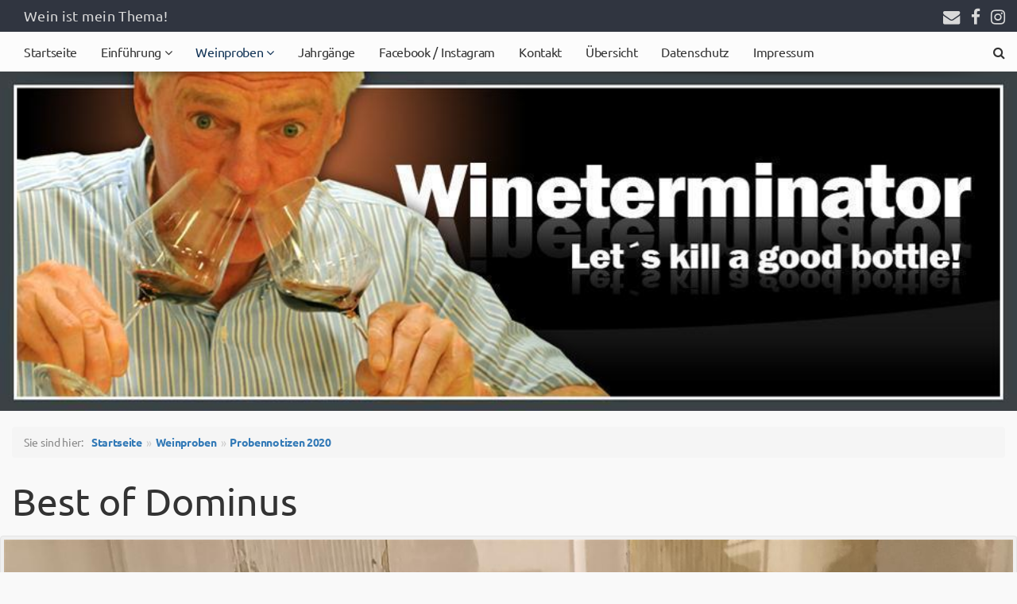

--- FILE ---
content_type: text/html; charset=utf-8
request_url: https://www.wineterminator.com/weinproben/probennotizen-2020/best-of-dominus.html
body_size: 3599
content:
<!DOCTYPE html>

<html lang="de-de">
<head>
   <title>Wineterminator | Best of Dominus</title>
   <meta charset="UTF-8">
   <meta name="viewport" content="width=device-width, initial-scale=1" />
	<link rel="canonical" href="https://www.wineterminator.com/weinproben/probennotizen-2020/best-of-dominus.html">
	<meta name="generator" content="SIQUANDO Pro (#2558-2068)">
	<meta name="application-name" content="www.wineterminator.com">
	<meta name="author" content="Dr. Achim Becker, Düsseldorf">
	<meta name="googlebot" content="noodp">
	<meta name="revisit-after" content="1 days">
   <link href="../../classes/plugins/ngpluginlightbox/css/" rel="stylesheet">
   <link href="../../classes/plugins/ngplugintypography/css/" rel="stylesheet">
   <link href="../../classes/plugins/ngpluginlayout/styles/skew/css/" rel="stylesheet">
   <link href="../../classes/plugins/ngpluginlayout/styles/skew/css/font-awesome.min.css" rel="stylesheet">
   <link href="../../classes/plugins/ngpluginlayout/styles/skew/css/bootstrap.css" rel="stylesheet">
   <link href="../../classes/plugins/ngpluginborder/ngpluginborderstandard/css/" rel="stylesheet">
   <link href="../../classes/plugins/ngpluginparagraph/ngpluginparagraphtext/css/sqrstyle.css" rel="stylesheet">
<style>
</style>

        <script src="../../classes/plugins/ngpluginlayout/styles/skew/js/jquery.min.js"></script>
            <script src="../../classes/plugins/ngpluginlightbox/js/lightbox.js"></script>
            <script src="../../classes/plugins/ngpluginlayout/styles/skew/js/lazyloadxt.min.js"></script>
            <script src="../../classes/plugins/ngpluginlayout/styles/skew/js/bootstrap.min.js"></script>
            <script src="../../classes/plugins/ngpluginlayout/styles/skew/js/pace.min.js"></script>
            <script src="../../classes/plugins/ngpluginlayout/styles/skew/js/search.min.js"></script>
            <script src="../../classes/plugins/ngpluginlayout/styles/skew/js/offcanvas.min.js"></script>
            <script src="../../classes/plugins/ngpluginlayout/styles/skew/js/app.min.js"></script>
    <!--[if lt IE 9]>
   <script src="../../classes/plugins/ngpluginlayout/styles/skew/js/html5shiv.min.js"></script>
   <script src="../../classes/plugins/ngpluginlayout/styles/skew/js/respond.min.js"></script>
<![endif]-->
<!-- V.W. | StyleSheets -->

	<style>

		@font-face {
			font-display: swap;
			font-family: 'Ubuntu';
			font-style: normal;
			font-weight: 400;
			src: url('/classes/plugins/ngplugintypography/fonts/ubuntu-regular-webfont.woff') format('woff');
		}

		@font-face {
			font-display: swap;
			font-family: 'Ubuntu';
			font-style: italic;
			font-weight: 400;
			src: url('/classes/plugins/ngplugintypography/fonts/ubuntu-italic-webfont.woff') format('woff');
		}

		@font-face {
			font-display: swap;
			font-family: 'Ubuntu';
			font-style: normal;
			font-weight: 700;
			src: url('/classes/plugins/ngplugintypography/fonts/ubuntu-bold-webfont.woff') format('woff');
		}

		@font-face {
			font-display: swap;
			font-family: 'Ubuntu';
			font-style: italic;
			font-weight: 700;
			src: url('/classes/plugins/ngplugintypography/fonts/ubuntu-bolditalic-webfont.woff') format('woff');
		}

		* {
			font-family: Ubuntu, 'Segoe UI', Calibri, Corbel, 'Trebuchet MS', Tahoma, Arial, Helvetica, Sans-Serif !important;
			font-weight: normal;
			letter-spacing: -0.3px;
			line-height: 160%;
		}

		.fa {
			font-family: FontAwesome !important;
		}

		.shariff li .share_text {
			font-size: 14px;
			text-shadow: 1px 1px 2px #ccc;
			text-transform: capitalize;
		}

		.breadcrumb > li > a {
			font-weight: bold;
		}

		#headertext {
			float: left;
		}

		#icons {
			float: right;
		}

		#scroll-top {
			background-color: #444;
			border: 1px solid #666;
			border-radius: 30%;
			bottom: 14px;
			color: #ccc;
			font-size: 16px;
			height: 35px;
			opacity: 0.8;
			padding: 4px;
			right: 20px;
			transition: all linear 0.5s;
			width: 35px;
		}

		#scroll-top:hover {
			background-color: #666;
			border: 1px solid #888;
			color: #fff;
		}

	</style>

<!-- V.W. | End --></head>
<body id="body" class="sqr body-offcanvas footerInVisible headerInVisible" data-navunderslider="false" data-navfixed="mega" data-navhover="true" data-slideraffix="false" data-sliderfull="true" data-headertop="false">
<!---->
	<!-- Hi there! This is the beginning of my fabulous website made with Siquando Pro Web 8. Have fun. ;-) -->
<!----><div class="header-wrapper">
<div id="header-top">
  <div class="container">
  <div id="icons">
<a title="E-Mail" data-toggle="tooltip" data-title="E-Mail" data-placement="bottom" href="https://www.wineterminator.com/kontakt/" target="_top"><i class="fa fa-lg fa-envelope"></i></a>
<a title="Facebook" data-toggle="tooltip" data-title="Facebook" data-placement="bottom" href="https://www.facebook.com/Wineterminator-374702019221932" target="_blank"><i class="fa fa-lg fa-facebook"></i></a>
<a title="Instagram" data-toggle="tooltip" data-title="Instagram" data-placement="bottom" href="https://www.instagram.com/wineterminator/" target="_blank"><i class="fa fa-lg fa-instagram"></i></a>
</div>
  <div id="headertext" class="hidden-xs"><span style="font-size: 110%; letter-spacing: 0.3px; margin-left: 15px;">Wein ist mein Thema!</span></div>    </div>
</div>
<header class="header navfix">
<nav id="navbar" class="navbar navbar-default navbar-static-top mega navbar-color">
<div class="container">
	<!-- Brand and toggle get grouped for better mobile display -->
	<div class="navbar-header">
		<button type="button" class="navbar-toggle offcanvas-toggle collapsed" data-toggle="offcanvas" data-target="#navbar-collapse" aria-expanded="false">
			<span class="icon-bar"></span>
		<span class="icon-bar"></span>
		<span class="icon-bar"></span>
		<span class="sr-only">Toggle navigation</span>
  </button>
	</div>
<div class="navbar-offcanvas offcanvas navmenu-fixed-left navbar-collapse" id="navbar-collapse">
<ul class="nav navbar-nav">
	<li><a href="../../">Startseite</a></li>

	<li class="dropdown">
  	<a href="../../einfuehrung/" class="dropdown-toggle hidden-xs" data-toggle="dropdown">Einführung  </a>
  <a href="#" class="dropdown-toggle visible-xs-block" data-toggle="dropdown">Einführung </a>
  	<ul class="dropdown-menu menu" role="menu">
		<li class="visible-xs-inline"><a href="../../einfuehrung/">Einführung</a></li>
				<li class="">
			<a href="../../einfuehrung/deutsch/">Deutsch</a>
					</li>
				<li class="">
			<a href="../../einfuehrung/englisch/">Englisch</a>
					</li>
				<li class="">
			<a href="../../einfuehrung/und-ausserdem/">und außerdem</a>
					</li>
			</ul>
	</li>
	<li class="dropdown menu-fw active">
	<a href="#" class="dropdown-toggle" data-toggle="dropdown">Weinproben </a>
	<ul class="dropdown-menu" role="menu">
		<li>
		<div class="mega-menu">
		<div class="row">
						<div class="col-lg-8 col-md-9">
							          
          
								<h4 class="title active"><a href="../">Weinproben</a></h4>
				<div class="divider"></div>
				<div class="row">
															<div class="col-sm-6">
					<ul class="menu">
																<li class="">
							<a href="../probennotizen-2025/">Probennotizen 2025</a>
													</li>
																										<li class="">
							<a href="../probennotizen-2024/">Probennotizen 2024</a>
													</li>
																										<li class="">
							<a href="../probennotizen-2023/">Probennotizen 2023</a>
													</li>
																										<li class="">
							<a href="../probennotizen-2022/">Probennotizen 2022</a>
													</li>
																										<li class="">
							<a href="../probennotizen-2021/">Probennotizen 2021</a>
													</li>
																										<li class="active">
							<a href="./">Probennotizen 2020</a>
													</li>
																										<li class="">
							<a href="../probennotizen-2019/">Probennotizen 2019</a>
													</li>
																									</ul>
					</div>
					<div class="col-sm-6">
					<ul class="menu">
											<li class="">
							<a href="../probennotizen-2018/">Probennotizen 2018</a>
													</li>
																										<li class="">
							<a href="../probennotizen-2017/">Probennotizen 2017</a>
													</li>
																										<li class="">
							<a href="../probennotizen-2016/">Probennotizen 2016</a>
													</li>
																										<li class="">
							<a href="../probennotizen-2015/">Probennotizen 2015</a>
													</li>
																										<li class="">
							<a href="../probennotizen-2014/">Probennotizen 2014</a>
													</li>
																										<li class="">
							<a href="../probennotizen/">Probennotizen 2013</a>
													</li>
																										<li class="">
							<a href="../weinmomente/">Weinmomente</a>
													</li>
										</ul>
					</div>
														</div>
			</div>
						<div class="col-lg-4 col-md-3 hidden-xs">
				
				<a href="../"><img class="img-responsive" src="../../images/pictures/layoutpictures/menuegrafik.jpg?w=360&amp;s=7cc422f29acc5c1f3fab1b1d1eab73e95740be88" alt="" /></a>
			</div>
					</div>
		</div>
		</li>
	</ul>
	</li>
	<li><a href="../../jahrgaenge/">Jahrgänge</a></li>
	<li><a href="../../facebook-instagram/">Facebook / Instagram</a></li>
	<li><a href="../../kontakt/">Kontakt</a></li>
	<li><a href="../../uebersicht/">Übersicht</a></li>
	<li><a href="../../datenschutz/">Datenschutz</a></li>
	<li><a href="../../impressum/">Impressum</a></li>
</ul>
</div> </div> <form action="../../common/special/search.html" class="search-form navbar-search" role="search">
	<div class="container">
		<input type="search" placeholder="Suchen nach …"  title="Search" name="criteria" value="" class="search-field">
	</div>
</form>
<div class="menu-shadow-fixed"></div>
</nav>
</header>
</div>




<div id="eyecatcher">

      <a href="../..">      <img src="../../images/pictures/layoutpictures/dcvfp14c.bmp?w=960&amp;h=320&amp;s=892521d387bb1efb52a2a5b4244da806b3fa9d9c" alt="" width="960" height="320" />
   </a>   


</div> 





<div id="main" class="full skew-top skew-after">
<div class="container">


<div class="row">


<div id="content" class="">

      <div class="sqrallwaysboxed">
      <ol id="breadcrumb" class="breadcrumb"><li class='no-separator'>Sie sind hier:</li><li><a href="../../">Startseite</a></li><li><a href="../">Weinproben</a></li><li><a href="./">Probennotizen 2020</a></li></ol>      <h1>Best of Dominus</h1>   </div>
   
   
   





<div class=" sqrmobilefullwidth ">
<a class="ngpar" id="ngparw7e4a0e113a1dc19dd05465386800005"></a>
<div class="paragraph" style="margin-bottom:30px;">
		<div class="paragraphborder_default">
	
<a title="" href="../../images/pictures/IMG_0363.jpg" class="gallery">

<img  data-src="../../images/pictures/IMG_0363.jpg?w=1296&amp;h=972&amp;s=dd4269265417e9513a2c31e4b257c65666a3ccf4" class="picture img-responsive lazy" width="1296" height="972" alt="">

</a>

<div class="sqrmobileboxed paragraphpicture">

</div>


</div>
</div>
</div>












<div class=" sqrallwaysboxed ">
<a class="ngpar" id="ngparw7e4a0e113a2eb011505465386800005"></a>
<div class="paragraph" style="margin-bottom:30px;">
		

<p><span style="font-size:26px">In Vorbereitung</span></p>


<div class="clearfix"></div>

</div>
</div>










   </div>


</div> </div> </div> 


<footer id="footer" class="footer skew-top">
<div class="container">
<span style="font-size: 80%;">Copyright © 2004-2025 by <a href="/impressum" style="font-size: inherit; font-weight: bold;">Dr. Achim Becker</a>. All rights reserved.</span>
</div>
</footer>

<a id="scroll-top" href="#body" data-scrollspeed="1000"><i class="fa fa-chevron-up"></i></a>
<!---->
	<!-- This is the end of my fabulous website made with Siquando Pro Web 8. Good bye! CU next time. ;-) -->
<!---->
</body>
</html>


--- FILE ---
content_type: text/css; charset=utf-8
request_url: https://www.wineterminator.com/classes/plugins/ngpluginlayout/styles/skew/css/
body_size: 29061
content:
@-webkit-viewport   { width: device-width; }
@-moz-viewport      { width: device-width; }
@-ms-viewport       { width: device-width; }
@-o-viewport        { width: device-width; }
@viewport           { width: device-width; }



*::selection {
  color: #ffffff;
  background-color: #3a8eca;
}
*::-moz-selection {
  color: #ffffff;
  background-color: #3a8eca;
}

html {
  overflow-y: scroll;
  -ms-overflow-style: scrollbar;
}
body#body {
  background-color: #f9f9f9;
  }

@media (min-width:1366px) {
   #body .container {
      max-width: 1336px;
   }
   #body .full .container {
      max-width: 100%;
   }
   .sqrallwaysboxed, .sqrdesktopboxed, .sqrmobilefullwidth {
      max-width: 1336px;
      margin-left: auto;
      margin-right: auto;
   }
   .full #content > .sqrmobilefullwidth,
   #top > .sqrmobilefullwidth,
   #bottom > .sqrmobilefullwidth {
      padding-left: 15px;
      padding-right: 15px;
   }
	 .sqrindent {
	    display: block;
	    margin-left: var(--sqrindentleft);
	    margin-right: var(--sqrindentright);
	 }
}

@media (max-width:1365px) {
   .sqrallwaysfullwidth .sqrallwaysboxed {
      padding-left: 15px;
      padding-right: 15px;
   }
   .sqrpanoramicbackground  {
			padding-left: 0 !important;
			padding-right: 0 !important;
			margin-left: 0 !important;
			margin-right: 0 !important;
   }

}
@media screen and (max-width: 1023px) {
   .sqrallwaysfullwidth .sqrmobileboxed {
      padding-left: 15px;
      padding-right: 15px;
   }
   .columncontainer > div.row {
			padding-right: 15px;
			padding-left: 15px;
	}
}


.sqrallwaysboxed .sqrallwaysboxed,
.sqrallwaysboxed .sqrdesktopboxed,
.sqrdesktopboxed .sqrdesktopboxed,
.sqrmobilefullwidth .sqrallwaysboxed,
.sqrdesktopboxed .sqrallwaysboxed,
.sqrdesktopboxed .sqrmobilefullwidth,
.sqrdesktopremovebox .sqrallwaysboxed,
.sqrdesktopremovebox .sqrmobilefullwidth {
   width: 100%;
   max-width: 100%;
}

.sqrpanoramicbackgroundboxed .sqrallwaysboxed {
	padding-left: 15px;
	padding-right: 15px;
}

.full > .container > .sqrallwaysboxed,
.full #content > .sqrallwaysboxed,
.full #content > .sqrdesktopboxed {
   padding-left: 15px;
   padding-right: 15px;
}

@media (min-width:992px) {
   #top > .sqrallwaysboxed, #top > .sqrdesktopboxed,
   #bottom > .sqrallwaysboxed, #bottom > .sqrdesktopboxed {
      padding-left: 15px;
      padding-right: 15px;
      margin-left: auto;
      margin-right: auto;
  }
}

@media (min-width: 768px) {
   #body .container {
      width: 100%;
   }
   .sqrpanoramicbackgroundboxed .sqrmobilefullwidth {
			padding-left: 15px;
			padding-right: 15px;
	 }
}

@media screen and (max-width:991px) {
   #top > .sqrallwaysboxed, #top > .sqrmobileboxed,
   #bottom > .sqrallwaysboxed, #bottom > .sqrmobileboxed,
   #header-bottom > .sqrallwaysboxed {
      padding-left: 15px;
      padding-right: 15px;
   }
   #top .row,
   #bottom .row,
   #main .full .row {
      margin-left: 0;
      margin-right: 0;
   }

   #content.col-md-10 > .sqrmobilefullwidth,
   #content.col-md-9 > .sqrmobilefullwidth,
   #content.col-md-8 > .sqrmobilefullwidth,
   #content.col-md-6 > .sqrmobilefullwidth,
   #content.col-md-10 > .sqrpanoramicbackgroundboxed,
   #content.col-md-9 > .sqrpanoramicbackgroundboxed,
   #content.col-md-8 > .sqrpanoramicbackgroundboxed,
   #content.col-md-6 > .sqrpanoramicbackgroundboxed {
      margin-left: -15px;
      margin-right: -15px;
   }
}

@media (max-width: 767px) {
   .columncontainer .col-sm-12,
   .columncontainer .col-sm-6,
   .columncontainer .col-sm-4 {
      padding-left: 0;
      padding-right: 0;
   }
   .sqrdesktopboxed .sqrallwaysboxed,
   .sqrdesktopremovebox .sqrallwaysboxed,
   .sqrmobilefullwidth .sqrmobileboxed {
      padding-left: 15px;
      padding-right: 15px;
   }
}

.columncontainer > div.row {
  margin-right: 0px;
  margin-left: 0px;
}

.columncontainer > div > div {
	padding-right: 0;
	padding-left: 0;
}



.lazy-hidden {
  opacity: 0;
}
.lazy-loaded {
  
  -webkit-transition: opacity 0.333s;
  -moz-transition: opacity 0.333s;
  -ms-transition: opacity 0.333s;
  -o-transition: opacity 0.333s;
  transition: opacity 0.333s;
  opacity: 1;
}

.paragraphsidebarright img,
.paragraphsidebarleft img {
  max-width: 100%;
  width:100%;
  height:auto;
}

div[class*="paragraphborder"] p, .paragraphpicture p,
#body div[class*="paragraphborder"] h3, .paragraphpicture h3 {
   margin: 5px 0;
}




.header #navbar, #navbar.navbar.navbar-default {
   background: #fcfcfc;
   background-color: #fcfcfc;
}
nav.navbar {
   margin-bottom: 0;
   min-height: 50px;
}
.mega .nav,
.mega .collapse,
.mega .dropup,
.mega .dropdown.menu-fw {
   position: static;
}
.mega .container {
   position: relative;
   color: #333333;
}
.mega .mega-menu {
   padding: 15px;
}
.mega-menu .menu {
   list-style: none;
   padding: 0;
   margin: 0;
}
.mega .dropdown.menu-fw > .dropdown-menu {
   left: 0;
   right: 0;
   border-top-width: 0;
}
.mega-menu .menu li {
   position: relative;
}

/* first level
----------------------------------------------------------------------------- */
nav.navbar .navbar-nav > li > a,
nav.navbar .navbar-brand,
nav.navbar .search-item a,
nav.navbar .navbar-search input[type="search"],
nav.navbar .navbar-search input[type="search"]:active,
#op-head a,
#op-head a i {
   color: #333333;
   height: 50px;
   line-height: 50px;
   padding-top: 0;
   padding-bottom: 0;
}

nav.navbar .navbar-brand > img {
   height: 100%;
   padding: 10px 0;
   width: auto;
}

nav.navbar .navbar-nav > li > a.dropdown-toggle:after {
   font-family: "FontAwesome";
   content: "\f107";
   line-height: 1em;
}

nav.navbar .navbar-nav > .active > a,
nav.navbar .dropdown-menu > .active > a {
   color: #123456;
   background-color: transparent;
}

nav.navbar .navbar-nav > li:hover > a,
nav.navbar .navbar-nav > li:focus > a,
nav.navbar .navbar-nav > .active > a:hover,
nav.navbar .navbar-nav > .active > a:focus,
nav.navbar .navbar-nav > .open > a,
nav.navbar .navbar-nav > .open > a:focus,
nav.navbar .navbar-nav > .open > a:hover {
   color: #123456;
   background-color: rgba(0,0,0,0.033);
   text-shadow: none;
   z-index: 1001;
}

nav.navbar .navbar-nav > li em.ngshopcartindicator {
  display: none;
  background: #;
  color: #;
  font-style: normal;
  padding-right: 8px;
  padding-left: 8px;
  border-radius: 5px;
  font-weight: normal;
  line-height: 1.6em
}

nav.navbar .navbar-nav > li em.ngshopcartindicatoractive {
    display: inline-block;
}

/* second level
----------------------------------------------------------------------------- */
nav.navbar .navbar-nav > li > .dropdown-menu {
   border-top-width: 0px;
}
.mega .dropdown-menu {
   left: auto;
   background-color: #ffffff;
}
nav.navbar .dropdown-menu > li > a, nav.navbar .dropdown-menu > li > a:focus,
nav.navbar .dropdown-menu .menu > li > a, nav.navbar .dropdown-menu .menu > li > a:focus {
   font-size: 14px;
   color: #333333;
}
nav.navbar .dropdown-menu > li > a {
  padding: 3px 15px;
}
nav.navbar .dropdown-menu > li.dropdown-submenu > a {
  padding-right: 25px;
}
.mega-menu h4.title a {
   color: #333333;
   margin: 5px 0;
   font-size: 15px;
}
.mega .dropdown-menu .divider {
   background-color: transparent
}
.mega-menu .menu > li > a {
   padding: 5px 0;
   border-bottom: 1px solid transparent;
   display: block;
   -webkit-transition: none;
   -o-transition: none;
   transition: none;
}
.mega-menu .menu > li > a:before {
   font-family: "FontAwesome";
   content: "\f105";
   padding: 0 10px;
}
nav.navbar .dropdown-menu > .active > a,
nav.navbar .dropdown-menu .menu > .active > a {
   color: #337ab7;
   background-color: transparent;
}

.nav .open > a,
.nav .open > a:hover,
.nav .open > a:focus,
nav.navbar .dropdown-menu > li > a:hover,
nav.navbar .dropdown-menu > li > a:focus,
nav.navbar .dropdown-menu > .active > a:hover,
nav.navbar .dropdown-menu > .active > a:focus,
nav.navbar .dropdown-menu .menu > li > a:hover,
nav.navbar .dropdown-menu .menu > li > a:focus,
nav.navbar .dropdown-menu .menu > .active > a:hover,
nav.navbar .dropdown-menu .menu > .active > a:focus {
   background-color: #337ab7;
   color: #ffffff;
   text-decoration: none;
   outline: none;
}
.mega-menu .menu > li:last-child > a {
   border-bottom: none!important;
}
/* third level menu items */
nav.navbar .dropdown-submenu {
   position: relative
}
nav.navbar .dropdown-submenu > a:after {
   position: absolute;
   right: 7.5px;
   padding-top: 1px;
   font-family: FontAwesome;
   content: "\f101";
   color: #333333;
}
nav.navbar .dropdown-submenu > a:hover:after {
  color: #ffffff;
}
nav.navbar .dropdown-submenu > .dropdown-menu {
   top: 0;
   left: 100%;
   right: auto;
   margin-top: -6px;
   margin-left: -1px;
   -webkit-border-radius: 4px;
   -moz-border-radius: 4px;
   border-radius: 4px;
}
nav.navbar .dropdown-submenu:hover > .dropdown-menu {
   display: block;
}

/* Search
----------------------------------------------------------------------------- */
.navbar .container {
   position: relative;
}
.search-item {
   position: absolute;
   right: 0;
   padding: 0 15px;
   z-index: 25;
}
.navbar-search,
.navbar-search input {
   height: 50px;
   line-height: 50px;
}
.navbar-search {
   position: absolute;
   overflow: hidden;
   left: 0; top: 0;
   display: none;
   width: 100%;
   z-index: 20;
   opacity: 0.9;
   background-color: #303540;
}

.navbar-search input {
   padding: 0;
   border: none;
   width: 100%;
   z-index: 20;
}
nav.navbar .navbar-search input[type="search"],
nav.navbar .navbar-search input[type="search"]:active,
nav.navbar .search-item .open .fa {
   background: transparent;
   color: #d9d9d9;
}
nav.navbar .navbar-search input[type="search"]::-ms-clear {
   display: none;
}

#onepage.navbar-default {
   background-color: #fcfcfc;
   background-image: none;
   border: 1px solid #efefef;
	border-width: 1px 0 1px 0;
   min-height: 50px;
   margin: 0;
   -webkit-border-radius: 0;
   -moz-border-radius: 0;
   border-radius: 0;
   z-index: 20;
}

#onepage.navbar-default .container,
#onepage.navbar-default .navbar-collapse,
#onepage.navbar-default ul {
   padding: 0;
}

#onepage.navbar-default .intro {
	margin: 15px 10px 15px 0;
}

#onepage.navbar-default .nav > li > a,
#onepage.navbar-default #op-head a,
#onepage.navbar-default #op-head a i {
	color: #333333;
}
#onepage.navbar-default .nav > li > a:hover,
#onepage.navbar-default .nav > li > a:focus,
#onepage.navbar-default .nav > li.active > a,
#onepage.navbar-default .nav > li.active > a:hover,
#onepage.navbar-default .nav > li.active > a:focus {
   background-color: #ffffff;
   color: #111111;
}

#onepage.navbar-default .nav > li.active > a {
	transition: all .6s;
}

@media (max-width: 1199px) {
	#onepage.navbar-default {
		width: 100%;
	}
}

@media (max-width: 767px) {
   #onepage.navbar-default .navbar-collapse,
   #onepage.navbar-default .navbar-nav {
      margin-left: 0;
      margin-right: 0;
   }
	#onepage.navbar-default .nav > li {
		float: none;
	}
	#onepage.navbar-default .nav > li > a {
		display: block;
	}
	#op-head {
		padding: 0 0 0 15px;
   }
	#op-head a {
		font-size: inherit;
	}
   #op-head a:hover, #op-head a:focus {
      text-decoration: none;
   }
}

/* Menu fixed
---------------------------------- */
.menu-fixed .navfix {
   position: fixed;
   top: 0; left: 0;
   width: 100%;
   opacity: 0;
   z-index: 1000;
}
.menu-fixed .navfix #navbar {
   background-color: rgba(252, 252, 252, 0.9);
}
.menu-fixed #onepage.navfix {
   background-color: rgba(252, 252, 252, 0.9)
}

rgba(252, 252, 252, 0.9)
.menu-fixed .navfix .dropdown-menu {
   background: rgba(255, 255, 255, 0.9);
   background: -webkit-linear-gradient(rgba(255, 255, 255, 0.9), #ffffff);
   background: -o-linear-gradient(rgba(255, 255, 255, 0.9), #ffffff);
   background: -moz-linear-gradient(rgba(255, 255, 255, 0.9), #ffffff);
   background: linear-gradient(rgba(255, 255, 255, 0.9), #ffffff);
}

@media (min-width: 768px) {
   .navbar-offcanvas.offcanvas {
      position: static;
      display: block!important;
      height: auto!important;
      padding-bottom: 0;
      overflow: visible!important;
   }
}
.offcanvas {
  display: none;
}
.offcanvas.in {
  display: block;
  box-shadow: 0 0 20px rgba(0, 0, 0, 0.3);
}
@media (max-width: 767px) {
   #navbar .navmenu-fixed-left {
      position: fixed;
      top: 0;
      left: 0;
      right: auto;
      border-width: 0 1px 0 0;
      overflow-y: auto;
      border-radius: 0;
      width: 250px;
      height: 100%;
      background-color: #fcfcfc;
      z-index: 1070;
      margin-right: 0;
      margin-left: 0;
   }
   #navbar .navbar-offcanvas .dropdown-menu {
      position: static;
      float: none;
      width: auto;
      padding-top: 0;
      margin-top: 0;
      background-color: transparent;
      border: 0;
      -webkit-box-shadow: none;
      box-shadow: none;
   }
   #navbar .navbar-offcanvas .dropdown-menu .row {
      margin-left: 0;
      margin-right: 0;
   }
   #navbar .navbar-offcanvas .dropdown-menu .row > div {
      padding-left: 0;
      padding-right: 0;
   }

  .offcanvas-xs {
    display: none;
  }
  .offcanvas-xs.in {
    display: block;
  }
}
@media (max-width: 991px) {
  .offcanvas-sm {
    display: none;
  }
  .offcanvas-sm.in {
    display: block;
  }
}
@media (max-width: 1199px) {
  .offcanvas-md {
    display: none;
  }
  .offcanvas-md.in {
    display: block;
  }
}
.offcanvas-lg {
  display: none;
}
.offcanvas-lg.in {
  display: block;
}
.canvas-sliding {
  -webkit-transition: top 0.35s, left 0.35s, bottom 0.35s, right 0.35s;
  transition: top 0.35s, left 0.35s, bottom 0.35s, right 0.35s;
}
.offcanvas-clone {
  height: 0px !important;
  width: 0px !important;
  overflow: hidden !important;
  border: none !important;
  margin: 0px !important;
  padding: 0px !important;
  position: absolute !important;
  top: auto !important;
  left: auto !important;
  bottom: 0px !important;
  right: 0px !important;
  opacity: 0 !important;
}


@media (max-width: 767px) {

   nav.navbar .navbar-toggle {
      margin-top: 8px;
      border: none;
      background: none;
   }
   nav.navbar .navbar-toggle:focus,
   nav.navbar .navbar-toggle:hover {
      background: none;
   }
   nav.navbar .navbar-toggle .icon-bar {
      background-color: #333333;
      position: relative;
      transition: all 500ms ease-in-out;
   }
   .navbar-toggle .icon-bar:nth-of-type(2) {
      top: 1px;
   }
   .navbar-toggle .icon-bar:nth-of-type(3) {
      top: 2px;
   }
   .navbar-toggle.is-open .icon-bar:nth-of-type(1)  {
      top: 6px;
      transform: rotate(45deg);
   }
   .navbar-toggle.is-open .icon-bar:nth-of-type(2) {
      background-color: transparent;
   }
   .navbar-toggle.is-open .icon-bar:nth-of-type(3) {
      top: -6px;
      transform: rotate(-45deg);
   }


   .navbar-search {
      border-top: 1px solid #3b414f;
   }
   .search-item {
      display: none;
   }
   .mega .mega-menu {
      padding: 0;
   }
   #body .mega .mega-menu h4 {
      color: inherit;
      text-transform: none;
      margin: 0;
   }
   .mega-menu h4.title small {
      padding: 0 15px;
      display: block;
   }
   .mega .mega-menu h4 a {
      display: block;
      font-size: 14px;
      padding: 5px 0;
      margin: 0;
   }
   .mega .mega-menu h4 a:hover,
   .mega .mega-menu h4 a:focus {
      background-color: rgba(0, 0, 0, 0.05);
      text-decoration: none;
   }
   .mega .mega-menu h4 a:before {
      font-family: "FontAwesome";
      content: "\f105";
      padding: 0 10px;
   }
   .mega .mega-menu .divider {
      display: none
   }
   nav.navbar .dropdown-menu > li > a,
   nav.navbar .dropdown-menu .menu > li > a,
   nav.navbar .dropdown-menu > .active > a,
   nav.navbar .dropdown-menu .menu > .active > a,
   .mega-menu h4.title a {
      color: #333333;
      padding: 5px 15px 5px 5px;
   }
   nav.navbar .navbar-nav .open .dropdown-menu > li > a {
     color: #333333;
   }
   nav.navbar .dropdown-menu > .active > a,
   nav.navbar .dropdown-menu .menu > .active > a,
   nav.navbar .navbar-nav .open .dropdown-menu > li > a:hover,
   nav.navbar .navbar-nav .open .dropdown-menu > li > a:focus {
      background-color: rgba(0, 0, 0, 0.05);
   }
   .mega-menu .menu > li > a {
      border-bottom: none;
   }
   nav.navbar .dropdown-submenu > a:after {
      content: "";
   }
   nav.navbar .dropdown-submenu > .dropdown-menu {
      display: block;
   }
   nav.navbar .dropdown-submenu > .dropdown-menu > li > a {
      padding-left: 45px;
   }
   nav.navbar .dropdown-submenu > .dropdown-menu > li > a:before {
      font-family: "FontAwesome";
      content: "\f105";
      position: absolute;
      left: 30px;
   }
}

@media (min-width: 768px) {
  .navbar.navbar-default {
    background-image: none;
    border: none;
    margin: 0;
  }
  .mega-menu .menu > li > a {
    -webkit-border-radius: 4px;
    -moz-border-radius: 4px;
    border-radius: 4px;
  }
            .navbar-wrapper {
      margin-top: 20px;
   }
      .navbar-wrapper .container > .navbar-header {
      margin-left: -15px;
      margin-right: -15px;
   }
   #top.navbar-over {
      padding: 90px 0 20px;
   }
      nav.navbar .dropdown > .dropdown-menu {
      display: none;
   }
   nav.navbar .dropdown:hover > .dropdown-menu {
      display: block;
   }
         }

.menu-shadow-fixed {
   background-image: url(./../../../styles/skew/img/menu-shadow-15px.png);
   background-position: center bottom;
   background-size: 100% 100%;
   background-repeat: no-repeat;
   content: "";
   height: 15px; bottom: -15px; left: 0; width: 100%;
   position: absolute;
   z-index: 2;
}

/* Sidebar Navigation
---------------------------------- */
#nav-sb .nav-pills > li > a {
   border-radius: 0;
   padding: 7px 10px;
   border: 1px solid transparent;
   color: #555555;
   font-size: 13px;
   text-transform: uppercase;
   font-weight: 400;
}
#nav-sb .nav-pills.nav-stacked > li > a:before {
   font-family: "FontAwesome";
   content: "\f101";
   font-size: 12px;
   position: absolute;
   left: 0px;
   top: 3px;
   color: #555555;
   -webkit-transition: all 0.2s ease-in-out;
   -o-transition: all 0.2s ease-in-out;
   transition: all 0.2s ease-in-out;
}
#nav-sb .nav-pills > li.active > a,
#nav-sb .nav-pills > li.active > a:hover,
#nav-sb .nav-pills > li.active > a:focus,
#nav-sb .nav-pills > li > a:hover,
#nav-sb .nav-pills > li > a:focus,
#nav-sb .nav-pills.nav-stacked > li.active > a:before,
#nav-sb .nav-pills.nav-stacked > li > a:hover:before,
#nav-sb .nav-pills.nav-stacked > li > a:focus:before {
   color: #303540;
   background-color: transparent;
}
#nav-sb .nav-pills > li + li {
   margin-left: 5px;
}
#nav-sb .nav-pills.nav-stacked > li + li {
   margin-left: 0;
}
#nav-sb .nav-pills.nav-stacked > li > a {
   padding: 2px 0 2px 15px;
}
#nav-sb .nav-pills.nav-stacked.list-style-icons > li > a {
   padding: 4px 0px;
}
#nav-sb .nav-pills.nav-stacked > li.active > a,
#nav-sb .nav-pills.nav-stacked > li.active > a:hover,
#nav-sb .nav-pills.nav-stacked > li.active > a:focus,
#nav-sb .nav-pills.nav-stacked > li > a:hover,
#nav-sb .nav-pills.nav-stacked > li > a:focus {
   background-color: transparent;
   border-color: transparent;
}

#nav-sb .nav-pills.nav-stacked > li.active > a:hover:before,
#nav-sb .nav-pills.nav-stacked > li.active > a:focus:before,
#nav-sb .nav-pills.nav-stacked > li > a:hover:before,
#nav-sb .nav-pills.nav-stacked > li > a:focus:before {
   left: 5px;
}

@media (max-width: 767px) {
   #nav-sb .nav-pills > li {
      text-align: center;
   }
   #nav-sb .nav-pills > li > a {
      display: inline-block;
   }
}

.pace {
  -webkit-pointer-events: none;
  pointer-events: none;

  -webkit-user-select: none;
  -moz-user-select: none;
  user-select: none;
}

.pace-inactive {
  display: none;
}

.pace .pace-progress {
  background: #2299dd;
  position: fixed;
  z-index: 2000;
  top: 0;
  right: 100%;
  width: 100%;
  height: 2px;
}

#audioopen, #audioclose {
  display: none;
}
#top, #main, #bottom {
  position: relative;
}
#main {
  background-color: #f9f9f9;
  padding: 20px 0;
}

#top {
    padding-bottom: 20px;
  background-color: #eeeeee;
  }
#top.skew-bottom > div.container {
  padding-bottom: 0
}

a:hover, a:focus, a:active {
  outline: 0 !important;
}

#eyecatcher {
    padding: 0;
  background-color: #eeeeee;
    width: 100%;
  display: block;
  overflow: hidden;
  position: relative;
}
#eyecatcher.affix {
  position: fixed;
  top: 0;
  z-index: 0;
}
#eyecatcher > img,
#eyecatcher > a > img {
  width: 100%;
  min-width: 100%;
  height: auto;
  border: 0;
  margin: 0 auto;
}
#eyecatcher > .container {
  position: relative;
}
#eyecatcher .summary {
  color: #ffffff;
  position: absolute; bottom: 0; z-index: 1;
  width: 100%;
    padding: 15px 0px 45px;
  }
#eyecatcher .summary p {
  margin: 0;
}
#eyecatcher .summary a {
  color: #ffffff;
}
#eyecatcher .summary h2 {
  color: #ffffff;
}

#videologobox {
  display: block;
  position: absolute;
  top: 0;
  z-index: 2;
  width: 100%;
  height: 120px;
  padding-top: 90px;
}

#eyecatcher img#videologo {
  display: block;
  z-index: 2;
  margin: 0 auto;
}

#videocaption {
  position: absolute;
  width: 100%;
  bottom: 0;
  margin: 0;
  padding: 0 0 45px 0;
  z-index: 2;
}

#videocaption > h1 {
  text-align: center;
  color: #ffffff;
  text-shadow: 1px 1px 2px rgba(0,0,0,0.8);
  margin: 0 0 15px;
  padding: 0 15px;
}

#videocaption > p {
  text-align: center;
  color: #ffffff;
  text-shadow: 1px 1px 2px rgba(0,0,0,0.8);
  margin: 0 auto 0 auto;
  padding: 0 15px;
}

#eyecatcher #control-video {
  position: absolute;
  font-size: 1em;
  top: 15px; right: 15px;
  padding: 10px;
  background-color: #000;
  border-radius: 5px; -moz-border-radius: 5px; -webkit-border-radius: 5px;
  transition: opacity .5s; -moz-transition: opacity .5s; -webkit-transition: opacity .5s;
  opacity: 0;
  z-index: 3;
}
#eyecatcher #control-video a, #eyecatcher #control-video i {
  width: 1em;
  text-align: center;
}
#eyecatcher #control-video a {
  color: #fff;
}
#eyecatcher:hover #control-video {
  opacity: .5;
}
#eyecatcher:hover #control-video:hover {
  opacity: .75;
}
#eyecatcher #control-video a:last-child {
  margin-left: .5em;
}
#eyecatcher #control-video a:hover,
#eyecatcher #control-video a:focus,
#eyecatcher #control-video a:active {
  text-decoration: none;
  outline: none;
}

.pagination {
    text-align: center;
  }

.pagination li {
  background: url(../img/?f=bullet&ca=ffffff) no-repeat 0 -20px;
}
button.arrow, button.arrow:hover, button.arrow:focus {
  color: #ffffff;
}
.slider-shadow {
  background-color: rgba(0, 0, 0, 0);
  background-image: url(./../../../styles/bootstrap/img/slider-shadow.png);
  background-position: center top;
  background-size: 100% 100%;
  background-repeat: no-repeat;
  content: "";
  height: 40px;
  width: 100%;
}
.footer {
  position: relative;
}
#bottom h2, #bottom h3 {
  color: #f2f2f2;
}
#bottom {
  background-color: #303540;
  color: #f9f9f9;
}
#bottom a {
  color: #e5e5e5
}
#bottom a:hover,
#bottom a:focus {
  color: #f2f2f2
}
#footer {
  padding: 20px 0;
}
#footer {
    color: #f9f9f9;
    text-align: center;
    background-color: #252931;
  }

.sqrcommonnavhierarchical {
  display: block;
  list-style: none;
  text-align: left;
  padding: 0;
}
.sqrcommonnavhierarchical>li {
  display: block;
  list-style: none;
  padding: 0 0 5px 0;
}
.sqrcommonnavhierarchical>li>ul {
  display: block;
  margin: 0;
  padding: 5px 0 15px 0;
}
.sqrcommonnavhierarchical>li>ul>li {
  list-style: none;
  margin: 0;
  padding: 0 0 2px 0;
}
.sqrcommonnavhierarchical:after,
.sqrcommonnav:after {
  visibility: hidden;
  display: block;
  font-size: 0;
  content: " ";
  clear: both;
  height: 0;
}

#footer a, .sqrcommonnavhierarchical a {
  color: #337ab7;
}
.sqrcommonnavhierarchical>li>em {
  font-style: normal;
    color: #2b6699;
  }

#footer a:hover,
#footer a:focus,
.sqrcommonnavhierarchical a:hover,
.sqrcommonnavhierarchical a:focus {
  color: #2299dd;
  text-decoration: none;
}

@media screen and (min-width: 992px) {

  .sqrcommonnavhierarchical>li {
    float: left;
    padding-right: 5%;
  }
  .sqrcommonnavhierarchical2col>li {
    width: 50%;
  }
  .sqrcommonnavhierarchical3col>li {
    width: 33.3333333%;
  }
  .sqrcommonnavhierarchical4col>li {
    width: 25%;
  }
  .sqrcommonnavhierarchical5col>li {
    width: 20%;
  }

}

#scroll-top {
  display: block; position: fixed; z-index: 1999;
  font-family: "FontAwesome"; font-size: 16px; text-align: center;
  line-height: 20px; padding: 7.5px 10px; bottom: 5px; right: 5px;
    color: #f9f9f9;
      background-color: #252931;
    -webkit-border-radius: 5px;
  -moz-border-radius: 5px;
  border-radius: 5px;
}
#scroll-top:hover {
    background-color: #1a1d23;
    outline: none;
  text-decoration: none;
}
#scroll-top:focus, #scroll-top:active {
  outline: none;
  text-decoration: none;
}
#breadcrumb > li + li::before {
  content: "»";
}
#breadcrumb {
  margin: 0 0 10px 0;
  font-size: 90%;
  color: #888888;
  }
#breadcrumb a {
    text-decoration: none;
  -webkit-transition: color 0.2s;
  transition: color 0.2s;
}
#breadcrumb a:hover,
#breadcrumb a:focus {
  text-decoration: none;
  }
#body .breadcrumb > li.no-separator + li::before {
  content: "";
}
a.accordionlink {
  color: #333333;
}
a.accordionlink:hover,
a.accordionlink:focus {
  color: #111111;
}

#sidebarleft h2:first-child,
#sidebarright h2:first-child {
  margin-top: 0
}
#header-bottom {
  padding: 0;
  position: relative;
}
#header-top, #header-bottom {
  background-color: #303540;
  color: #d9d9d9;
}
#header-top a, #header-bottom a {
  color: #d9d9d9;
  text-decoration: none;
  -webkit-transition: color 0.2s;
  transition: color 0.2s;
}
#header-top a:hover, #header-bottom a:hover {
  color: #ffffff;
  text-decoration: none;
}
#common, #icons, #headertext {
  line-height: 2.5em;
}

#common { float: left }
#icons, #headertext { float: right }
#icons { margin-left: 1em }
#headertext i { margin: 0 5px }

#common a {
  text-transform: uppercase
}
#icons a {
  margin-left: 10px;
}
#icons a:first-child {
  margin-left: 0
}

.thumbnail h3,
.thumbnail .h3 {
  margin: 0;
}
ul.teaserpicturecaption li {
  box-sizing: initial;
}
.nginfobox, .nganimatedbox {
  box-sizing: content-box
}

.pace {
  -webkit-pointer-events: none;
  pointer-events: none;

  -webkit-user-select: none;
  -moz-user-select: none;
  user-select: none;
}

.pace-inactive {
  display: none;
}

.pace .pace-progress {
  background: #2299dd;
  position: fixed;
  z-index: 2000;
  top: 0;
  right: 100%;
  width: 100%;
  height: 2px;
}


a {
  transition-delay: 0s;
  transition-duration: 0.3s;
  transition-property: all;
  transition-timing-function: ease-in-out
}
a.btn, .navbar a {
  -moz-transition: none;
  -webkit-transition: none;
  -o-transition: all 0 ease-in;
  transition: none;
}
ul.list li p {
  margin: 0;
}
.tabcontainer {
  background-color: #ffffff;
}
.fluid-video {
  position: relative;
  padding-bottom: 56.25%;
  padding-top: 25px;
  height: 0;
}
.fluid-video > iframe,
.fluid-video > video {
  position: absolute;
  top: 0;
  left: 0;
  width: 100%;
  height: 100%;
}
video {
  width: 100% !important;
  height: auto !important;
}


@media (max-width:1199px) {
  .columncontainer {
    background: none !important;
  }
  .paragraph.overflow-x {
    overflow-x: auto;
  }
}

@media (max-width: 991px) {
  img.img-responsive {
    margin-left: auto;
    margin-right: auto;
  }
}

@media (max-width: 767px) {
  h1, .h1, h2, .h2 {
    text-align: center;
  }
  .paragraphborder_default {
    border: none !important;
    background: none !important;
    box-shadow: none !important;
  }
  #common,
  #icons {
    text-align: center;
    float: none;
  }
}
.paragraphsidebarleft,
.paragraphsidebarright,
.paragraphpic,
div[class*="paragraphborder"] div {
  overflow: hidden;
}
.gallery img,
div[class*="paragraphborder"] div a img {
  -webkit-transform: scale(1);
	transform: scale(1);
  -webkit-transition: .33s ease-in-out;
  transition: .33s ease-in-out;
}
.gallery:hover img,
div[class*="paragraphborder"] div:hover a img {
  -webkit-transform: scale(1.0333);
  transform: scale(1.0333);
}
/*!
Animate.css - http://daneden.me/animate
Licensed under the MIT license - http://opensource.org/licenses/MIT

Copyright (c) 2015 Daniel Eden
*/

.animated {
  -webkit-animation-duration: 1s;
  animation-duration: 1s;
  -webkit-animation-fill-mode: both;
  animation-fill-mode: both;
}
.animated.header {
  -webkit-animation-duration: 0.5s;
  animation-duration: 0.5s;
}
.animated.infinite {
  -webkit-animation-iteration-count: infinite;
  animation-iteration-count: infinite;
}

@-webkit-keyframes fadeInDown {
  0% {
    opacity: 0;
    -webkit-transform: translate3d(0, -100%, 0);
    transform: translate3d(0, -100%, 0);
  }

  100% {
    opacity: 1;
    -webkit-transform: none;
    transform: none;
  }
}

@keyframes fadeInDown {
  0% {
    opacity: 0;
    -webkit-transform: translate3d(0, -100%, 0);
    transform: translate3d(0, -100%, 0);
  }

  100% {
    opacity: 1;
    -webkit-transform: none;
    transform: none;
  }
}

.animated.fadeInDown {
  -webkit-animation-name: fadeInDown;
  animation-name: fadeInDown;
}


--- FILE ---
content_type: text/css; charset=utf-8
request_url: https://www.wineterminator.com/classes/plugins/ngpluginborder/ngpluginborderstandard/css/
body_size: 457
content:
.paragraphborder_default
{
	min-height: 1px;
	margin: 0px;
	padding: 4px;
	background: #f0f0f0;
	border-color: #e5e5e5;
	border-width: 1px;
	border-style: solid;
	border-radius: 4px;
	box-shadow: 1px 1px 2px rgba(0,0,0,0.1);
}

.sqrallwaysfullwidth>.paragraph>.paragraphborder_default {
	border-left-width: 0;
	border-right-width: 0;
	padding: 0;	
}

@media (max-width: 1023px) {
	.sqrmobilefullwidth>.paragraph>.paragraphborder_default {
		border-left-width: 0;
		border-right-width: 0;
		padding: 0;	
	}
}